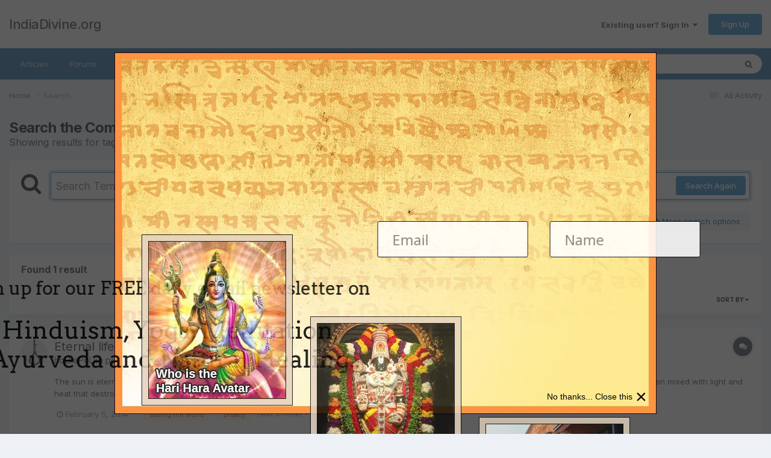

--- FILE ---
content_type: text/javascript;charset=UTF-8
request_url: https://www.indiadivine.org/wp-admin/admin-ajax.php?callback=jQuery37008342481422418841_1768607409223&csrfKey=bedcc43796b9dcbc4fa0d054497937e2&action=lepopup-front-add-impression&campaign-slug=&form-ids=52&hostname=www.indiadivine.org
body_size: 115
content:
jQuery37008342481422418841_1768607409223({"status":"OK","consts":{"ip":"18.117.121.150"}})